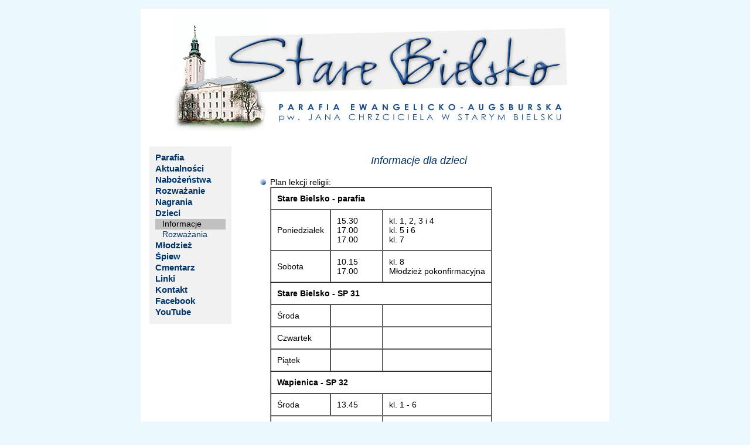

--- FILE ---
content_type: text/html
request_url: https://old.starebielsko.org/?a=dzieci_i
body_size: 1879
content:
<!DOCTYPE html>
<HTML>
<HEAD>
  <TITLE>Parafia Ewangelicko-Augsburska w Starym Bielsku - Informacje dla dzieci  </TITLE>
  <META HTTP-EQUIV="content-type" CONTENT="text/html; charset=UTF-8">
  <LINK REL="stylesheet" TYPE="text/css" HREF="style.css?id=1">
  <link rel="shortcut icon" href="favicon.ico">
  </HEAD>
<BODY>
<div id="CALOSC">
  <div id="TOP"></div>
  <A HREF="index.php" ><div id="NAGLOWEK"></div></A> 
  <div id="MENU">
<A HREF="https://starebielsko.org/parafia/adres/" TARGET="_blank" class="menu"><div class="WIERSZ_MENU"><span class="POZ_MENU_TEKST">Parafia</span></div></A><A HREF="https://starebielsko.org/aktualnosci/wydarzenia/" TARGET="_blank" class="menu"><div class="WIERSZ_MENU"><span class="POZ_MENU_TEKST">Aktualności</span></div></A><A HREF="https://starebielsko.org/aktualnosci/nabozenstwa/" TARGET="_blank" class="menu"><div class="WIERSZ_MENU"><span class="POZ_MENU_TEKST">Nabożeństwa</span></div></A><A HREF="https://starebielsko.org/materialy/rozwazania/" TARGET="_blank" class="menu"><div class="WIERSZ_MENU"><span class="POZ_MENU_TEKST">Rozważanie</span></div></A><A HREF="https://starebielsko.org/materialy/nagrania/" TARGET="_blank" class="menu"><div class="WIERSZ_MENU"><span class="POZ_MENU_TEKST">Nagrania</span></div></A><A HREF="?a=dzieci_i" class="menu"><div class="WIERSZ_MENU"><span class="POZ_MENU_TEKST">Dzieci</span></div></A><div class="WIERSZ_PODMENU_WYBR"><span class="POZ_PODMENU_WYBR">&nbsp;</span><span class="POZ_PODMENU_TEKST">Informacje</span></div><A HREF="?p=rozwaz_d" class="podmenu"><div class="WIERSZ_PODMENU"><span class="POZ_PODMENU_NWYBR">&nbsp;</span><span class="POZ_PODMENU_TEKST">Rozważania</span></div></A><A HREF="https://starebielsko.org/grupy/mlodziez/" TARGET="_blank" class="menu"><div class="WIERSZ_MENU"><span class="POZ_MENU_TEKST">Młodzież</span></div></A><A HREF="https://starebielsko.org/grupy/chor/" TARGET="_blank" class="menu"><div class="WIERSZ_MENU"><span class="POZ_MENU_TEKST">Śpiew</span></div></A><A HREF="?p=cmentarz&sektor=6#start" class="menu"><div class="WIERSZ_MENU"><span class="POZ_MENU_TEKST">Cmentarz</span></div></A><A HREF="https://starebielsko.org/materialy/linki/" TARGET="_blank" class="menu"><div class="WIERSZ_MENU"><span class="POZ_MENU_TEKST">Linki</span></div></A><A HREF="https://starebielsko.org/parafia/kontakt/" TARGET="_blank" class="menu"><div class="WIERSZ_MENU"><span class="POZ_MENU_TEKST">Kontakt</span></div></A><A HREF="https://www.facebook.com/StareBielsko" TARGET="_blank" class="menu"><div class="WIERSZ_MENU"><span class="POZ_MENU_TEKST">Facebook</span></div></A><A HREF="https://www.youtube.com/channel/UCYgaTncVidLwPd5lOED2Ovg" TARGET="_blank" class="menu"><div class="WIERSZ_MENU"><span class="POZ_MENU_TEKST">YouTube</span></div></A>  </div>
  <div id="DANE">
	<div id="TRESC">
<center>
 <TABLE BORDER="0" CELLSPACING="0" CELLPADING="0"><TR><TD>

<H3>
 Informacje dla dzieci
 </H3>
<ul>
<!--<li><b>Szkółki niedzielne</b> odbywają się w&nbsp;każdą niedzielę podczas nabożeństwa.<br><br>-->
<!--<li>W okresie wakacyjnym <b>szkółki niedzielne</b> nie będą się odbywać. Dzieci z&nbsp;rodzicami zapraszamy na&nbsp;nabożeństwa do&nbsp;kościoła.<br><br>-->
<!--<li>Dzieci zapraszamy na <b>półkolonie</b> w&nbsp;terminie 4-14&nbsp;sierpnia.<br><br>-->
<li>Plan lekcji religii:<br>
<TABLE BORDER="1" CELLSPACING="0" CELLPADDING="10">
<TR>
 <TD class="c1" colspan="3">Stare Bielsko - parafia</TD>
</TR>
<TR>
 <TD>Poniedziałek</TD>
 <TD>15.30<br>17.00<br>17.00</TD>
 <TD>kl.&nbsp;1,&nbsp;2,&nbsp;3&nbsp;i&nbsp;4<br>kl.&nbsp;5&nbsp;i&nbsp;6<br>kl.&nbsp;7</TD>
</TR>
<TR>
 <TD>Sobota</TD>
 <TD>10.15<br>17.00</TD>
 <TD>kl.&nbsp;8<br>Młodzież&nbsp;pokonfirmacyjna</TD>
</TR>
<TR>
 <TD class="c1" colspan="3">Stare Bielsko - SP 31</TD>
</TR>
<TR>
 <TD>Środa</TD>
 <TD></TD>
 <TD></TD>
</TR><TR>
 <TD>Czwartek</TD>
 <TD></TD>
 <TD></TD>
</TR>
<TR>
 <TD>Piątek</TD>
 <TD></TD>
 <TD></TD>
</TR>
<TR>
 <TD class="c1" colspan="3">Wapienica - SP 32</TD>
</TR>
<TR>
 <TD>Środa</TD>
 <TD>13.45</TD>
 <TD>kl.&nbsp;1&nbsp;-&nbsp;6</TD>
</TR>
<TR>
 <TD class="c1" colspan="2">Kamienica</TD>
 <TD>Zajęcia odbywają się<br>w sali gimnastycznej<br>obok Domu Kultury</TD>
</TR>
<TR>
 <TD>Czwartek</TD>
 <TD>15.00/TD>
 <TD>kl.&nbsp;1&nbsp;-&nbsp;6</TD>
</TR>
</TABLE><br>
<!--Katecheta dla Szkół Podstawowych: Łukasz Stachelek, tel. 508 177 425<br><br> -->
<!--Zajęcia dla dzieci z "zerówki" odbywają się w ramach szkółki niedzielnej.<br><br>-->
<li>Młodzieży pokonfirmacyjnej i gimnazjalnej przypominamy, że ma obowiązek uczęszczania na&nbsp;lekcje religii (sobota, godz.17).
</li>
</ul>
 </TD></TR></TABLE>
</center>
  </div>
    <div id="LICZNIK">
Strona była odwiedzana 17121 razy.  Ostatnia aktualizacja: 12.09.2020.		
    </div>  
    <div id="LINKI">
<A HREF="#TOP">Do&nbsp;góry</A>&nbsp;&nbsp;&nbsp;<A HREF="index.php">Strona&nbsp;główna</A>		
    </div>  
  </div>
  <div id="STOPKA">
&copy; 2004 - 2026 Parafia Ewangelicko-Augsburska w&nbsp;Starym&nbsp;Bielsku.<br>
    Prosimy bez naszej wiedzy i&nbsp;zgody nie&nbsp;publikować ani&nbsp;w&nbsp;żaden inny&nbsp;sposób nie&nbsp;wykorzystywać materiałów zawartych w&nbsp;całym tym&nbsp;serwisie.<br/>
    Uwagi na temat serwisu prosimy kierować do <A HREF="&#109;&#97;&#105;&#108;&#116;&#111;&#058;admin&#064;starebielsko&#046;org"">administratora</A>.    
  </div>  
  <div id="BOTTOM"></div> 
</div> 
</BODY>
</HTML>


--- FILE ---
content_type: text/css
request_url: https://old.starebielsko.org/style.css?id=1
body_size: 1161
content:
html, body {
	background-color: #ebf9ff;
	color: #000;
	margin: 0;
	padding: 0;
	font-size:14px;
	font-family:"arial ce",arial,Verdana,Helvetica,"geneva ce",geneva,sans-serif
}

#CALOSC {
	width: 800px;
	text-align:center;
	margin: 0 auto;
	background-color: #fff;
}

#TOP, #BOTTOM {
    height:15px;
 	background-color: #ebf9ff;
}

#NAGLOWEK {
    height:220px;
	background-color: #fff;
	background-image:url('images/baner2.jpg');
	background-repeat:no-repeat;
	background-position:center center;
}

#MENU {
	width: 120px;
	float: left;
	border:15px solid white;
	padding:10px;
	overflow: hidden;
	background-color: #F1F1F1;
}

#DANE{
	width: 610px;
	float: left;
	padding:0px;
	overflow: hidden;
	background-color: #fff;
}

#TRESC {
	/*width: 100%;*/
	padding:10px;
	overflow: hidden;
	background-color: #fff;
}
#LINKI {
	/*width: 100%;*/
	padding:10px;
	overflow: hidden;
	text-align:left;
	font-size:14px;
	font-weight:bold;
	/*font-style:italic;*/
	background-color: #F1F1F1;
}
#LICZNIK {
	/*width: 100%;*/
	padding:10px;
	overflow: hidden;
	text-align:left;
	font-size:10px;
}

#STOPKA {
	clear: both;
	width: 780px;
	padding:10px;
	text-align:center;
	font-size:10px;
	background-color: #fff;
}
.WIERSZ_MENU{
text-align:left;
height:19px;
}
.WIERSZ_MENU_WYBR{
text-align:left;
height:19px;
background-color: #C1C1C1;
}
.WIERSZ_PODMENU{
text-align:left;
height:18px;
}
.WIERSZ_PODMENU_WYBR{
text-align:left;
height:18px;
background-color: #C1C1C1;
}
.WIERSZ_MENU_PUSTY{
	clear:both;
	height:0px;
	width:0px;
	}
	
.POZ_PODMENU_WYBR{
width:12px;
height:16px;
float:left;
/*background-image:url('images/kulka7.bmp');
background-repeat:no-repeat;
background-position:center center;*/
}
.POZ_PODMENU_NWYBR{
width:12px;
height:16px;
float:left;
}
.POZ_MENU_TEKST{
float:left;
height:17px;
font-size:15px;
font-weight:bold
}
.POZ_PODMENU_TEKST{
float:left;
height:16px;
font-size:14px
}
@media (min-width:780px) and (min-device-width:780px) and (max-resolution:200dpi){
	
}
@media (max-width:779px), (max-device-width:779px), (min-resolution:201dpi){
	html, body {
		background-color: #fff;
	}
	#CALOSC {
	    /*width:100%;*/
	    min-width:700px;
		width: 700px;
	}
	#TOP, #BOTTOM {
    height:0px;
    }
	#MENU,#DANE{
		float: initial;
		width: 100%;
		padding-left:0px;
		padding-right:0px;
		padding:0px;
		border:initial;
	}
	#STOPKA {
		width: 100%;
		padding-left:0px;
		padding-right:0px;
	}
	
	.WIERSZ_MENU, .WIERSZ_PODMENU, .WIERSZ_MENU_WYBR, .WIERSZ_PODMENU_WYBR {
		float:left;
		display:inline;
		padding:10px;
		height:19px;
	}
	.POZ_PODMENU_NWYBR, .POZ_PODMENU_WYBR{
		width:0px;
		background-image:none;
	}
}

/*H1 {}*/
H2 {font-size:24px;text-align:center;white-space:nowrap}
H3 {font-size:18px;font-weight:normal;font-style:italic;text-align:center;color:#003366}
H4 {font-size:14px}
H4.c1 {font-style:italic}
H4.c2 {font-style:italic;text-align:center}
H5 {font-size:12px;font-weight:normal;font-style:italic;text-align:right}
H5.c1 {text-align:center}
H6 {font-size:10px;font-weight:normal}

A:link {color: #003366}
A:visited {color: #003366}
A:active {color: #003366}
A:hover {color: #000000}

body.c1 {background-color: #FFFFCC}
body.c2 {background-color: #33CCFF}
span.c1 {font-size: 80%;font-style:italic}
span.c2 {color: #FF0000;font-style:italic}
ul {text-align:left; list-style: circle url(images/kulka.jpg);}
/*ul {text-align:left; list-style-image: url(images/kulka.jpg);}*/
/*ul {text-align:left; list-style-type: none; padding: 0px; margin: 0px;}
ul li{background-image: url(images/kulka.jpg); background-repeat:no-repeat; background-position:0px 3px; padding-left:20px;}*/
ol {text-align:left}
td {font-size:14px;text-indent:0px;text-align:left}
td.c1 {font-weight:bold}
td.c2 {text-align:center}
td.c3 {font-style:italic}
td.c4 {text-align:right}
td.c_red {color:#FF0000}
td.c_green {color:#008000}
td.nagl {background-color:#FFFFFF;text-align:center;font-size:24px}
td.menu {background-color:#F1F1F1;text-align:center}
td.zawart {text-align:center}
td.licznik {font-size:10px}
td.stopka {text-align:center;font-size:10px}
td.czerwony{color:#FF0000}

div.c1 {text-align:center}

P {font-size:14px;text-align:left;text-indent:20px}
P.c1 {text-indent:0px}
P.c2 {text-align:center;text-indent:0px}
P.duzy {font-weight:bold}
P.duzyl{font-weight:bold;text-indent:0px}
P.maly {font-size:small}
P.w1{font-weight:bold}
p.w2{font-style:italic;font-size:80%;text-align:right;}

P.dzien {}
P.tekst	{font-weight:bold}
P.wers	{font-style:italic;font-size:80%;text-align:right;}

P.dz_werset {font-weight:bold}
P.dz_tytul {font-size: 120%;font-weight:bold;font-style:italic}
P.dz_tekst {font-weight:bold}
P.dz_modl {text-indent:0px;font-weight:bold;font-style:italic}

P.podpis {text-indent:0px;font-style:italic;text-align:center}

#mainmenu {
	color:#003366;
	}
#mainmenu a:link, #mainmenu a:visited {
	text-decoration: none;
	color: #003366;
	}
#mainmenu a:hover {
	text-decoration: underline;
	color: #000000;
	}
	
#menu_czerw {
	color:#FF0000;
	}
#menu_czerw a:link, #menu_czerw a:visited {
	text-decoration: none;
	color: #FF0000;
	}
#menu_czerw a:hover {
	text-decoration: underline;
	color: #000099;
	}
        	
A.menu {font-size:14px;font-weight:bold}
A.podmenu {font-size:14px}
span.menu {font-size:14px;font-weight:bold;color:#000000}
span.podmenu{font-size:14px;color:#000000}

audio {width: 450px; height: 40px}
video {width: 450px; max-height: 300px}
